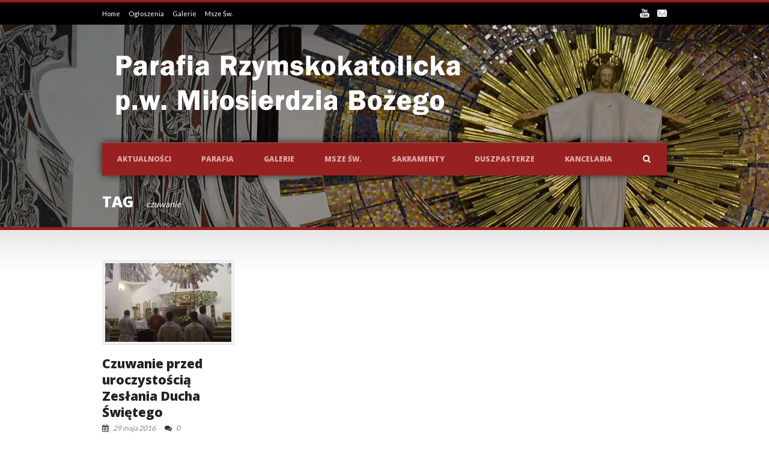

--- FILE ---
content_type: text/html; charset=UTF-8
request_url: https://parafia-mb-zabki.pl/tag/czuwanie/
body_size: 8949
content:
<!DOCTYPE html>
<!--[if lt IE 7]><html class="no-js lt-ie9 lt-ie8 lt-ie7" lang="pl-PL"> <![endif]-->
<!--[if IE 7]><html class="no-js lt-ie9 lt-ie8" lang="pl-PL"> <![endif]-->
<!--[if IE 8]><html class="no-js lt-ie9" lang="pl-PL"> <![endif]-->
<!--[if gt IE 8]><!--> <html class="no-js" lang="pl-PL"> <!--<![endif]-->
<head>

	<!-- Basic Page Needs
  ================================================== -->
	<meta charset="UTF-8" />
	<title>Parafia Miłosierdzia Bożego w Ząbkach   &raquo; czuwanie</title>

	<!--[if lt IE 9]>
		<script src="https://html5shiv.googlecode.com/svn/trunk/html5.js"></script>
	<![endif]-->

	<!-- CSS
  ================================================== -->
				<meta name="viewport" content="width=device-width, user-scalable=no">
		
	<!--[if IE 7]>
		<link rel="stylesheet" href="https://parafia-mb-zabki.pl/wp-content/themes/realchurch-v1-05/stylesheet/ie7-style.css" /> 
		<link rel="stylesheet" href="https://parafia-mb-zabki.pl/wp-content/themes/realchurch-v1-05/stylesheet/font-awesome/font-awesome-ie7.min.css" /> 
	<![endif]-->	
	
	<meta property="og:image" content="https://parafia-mb-zabki.pl/wp-content/uploads/2016/05/P5140145-150x150.jpg"/><link rel='dns-prefetch' href='//fonts.googleapis.com' />
<link rel='dns-prefetch' href='//s.w.org' />
<link rel="alternate" type="application/rss+xml" title="Parafia Miłosierdzia Bożego w Ząbkach &raquo; Kanał z wpisami" href="https://parafia-mb-zabki.pl/feed/" />
<link rel="alternate" type="application/rss+xml" title="Parafia Miłosierdzia Bożego w Ząbkach &raquo; Kanał z komentarzami" href="https://parafia-mb-zabki.pl/comments/feed/" />
<link rel="alternate" type="application/rss+xml" title="Parafia Miłosierdzia Bożego w Ząbkach &raquo; Kanał z wpisami otagowanymi jako czuwanie" href="https://parafia-mb-zabki.pl/tag/czuwanie/feed/" />
		<script type="text/javascript">
			window._wpemojiSettings = {"baseUrl":"https:\/\/s.w.org\/images\/core\/emoji\/2\/72x72\/","ext":".png","svgUrl":"https:\/\/s.w.org\/images\/core\/emoji\/2\/svg\/","svgExt":".svg","source":{"concatemoji":"https:\/\/parafia-mb-zabki.pl\/wp-includes\/js\/wp-emoji-release.min.js?ver=4.6.29"}};
			!function(e,o,t){var a,n,r;function i(e){var t=o.createElement("script");t.src=e,t.type="text/javascript",o.getElementsByTagName("head")[0].appendChild(t)}for(r=Array("simple","flag","unicode8","diversity","unicode9"),t.supports={everything:!0,everythingExceptFlag:!0},n=0;n<r.length;n++)t.supports[r[n]]=function(e){var t,a,n=o.createElement("canvas"),r=n.getContext&&n.getContext("2d"),i=String.fromCharCode;if(!r||!r.fillText)return!1;switch(r.textBaseline="top",r.font="600 32px Arial",e){case"flag":return(r.fillText(i(55356,56806,55356,56826),0,0),n.toDataURL().length<3e3)?!1:(r.clearRect(0,0,n.width,n.height),r.fillText(i(55356,57331,65039,8205,55356,57096),0,0),a=n.toDataURL(),r.clearRect(0,0,n.width,n.height),r.fillText(i(55356,57331,55356,57096),0,0),a!==n.toDataURL());case"diversity":return r.fillText(i(55356,57221),0,0),a=(t=r.getImageData(16,16,1,1).data)[0]+","+t[1]+","+t[2]+","+t[3],r.fillText(i(55356,57221,55356,57343),0,0),a!=(t=r.getImageData(16,16,1,1).data)[0]+","+t[1]+","+t[2]+","+t[3];case"simple":return r.fillText(i(55357,56835),0,0),0!==r.getImageData(16,16,1,1).data[0];case"unicode8":return r.fillText(i(55356,57135),0,0),0!==r.getImageData(16,16,1,1).data[0];case"unicode9":return r.fillText(i(55358,56631),0,0),0!==r.getImageData(16,16,1,1).data[0]}return!1}(r[n]),t.supports.everything=t.supports.everything&&t.supports[r[n]],"flag"!==r[n]&&(t.supports.everythingExceptFlag=t.supports.everythingExceptFlag&&t.supports[r[n]]);t.supports.everythingExceptFlag=t.supports.everythingExceptFlag&&!t.supports.flag,t.DOMReady=!1,t.readyCallback=function(){t.DOMReady=!0},t.supports.everything||(a=function(){t.readyCallback()},o.addEventListener?(o.addEventListener("DOMContentLoaded",a,!1),e.addEventListener("load",a,!1)):(e.attachEvent("onload",a),o.attachEvent("onreadystatechange",function(){"complete"===o.readyState&&t.readyCallback()})),(a=t.source||{}).concatemoji?i(a.concatemoji):a.wpemoji&&a.twemoji&&(i(a.twemoji),i(a.wpemoji)))}(window,document,window._wpemojiSettings);
		</script>
		<style type="text/css">
img.wp-smiley,
img.emoji {
	display: inline !important;
	border: none !important;
	box-shadow: none !important;
	height: 1em !important;
	width: 1em !important;
	margin: 0 .07em !important;
	vertical-align: -0.1em !important;
	background: none !important;
	padding: 0 !important;
}
</style>
<link rel='stylesheet' id='scap.flashblock-css'  href='https://parafia-mb-zabki.pl/wp-content/plugins/compact-wp-audio-player/css/flashblock.css?ver=4.6.29' type='text/css' media='all' />
<link rel='stylesheet' id='scap.player-css'  href='https://parafia-mb-zabki.pl/wp-content/plugins/compact-wp-audio-player/css/player.css?ver=4.6.29' type='text/css' media='all' />
<link rel='stylesheet' id='rlc-style-css'  href='https://parafia-mb-zabki.pl/wp-content/themes/realchurch-v1-05/style.css?ver=4.6.29' type='text/css' media='all' />
<link rel='stylesheet' id='rlc-foundation-css'  href='https://parafia-mb-zabki.pl/wp-content/themes/realchurch-v1-05/stylesheet/foundation-responsive.css?ver=4.6.29' type='text/css' media='all' />
<link rel='stylesheet' id='style-custom-css'  href='https://parafia-mb-zabki.pl/wp-content/themes/realchurch-v1-05/style-custom.css?ver=4.6.29' type='text/css' media='all' />
<link rel='stylesheet' id='Google-Font-Droid+Serif-css'  href='https://fonts.googleapis.com/css?family=Droid+Serif%3A300%2C400%2C600%2C800&#038;subset=latin%2Clatin-ext&#038;ver=4.6.29' type='text/css' media='all' />
<link rel='stylesheet' id='Google-Font-Lato-css'  href='https://fonts.googleapis.com/css?family=Lato%3A300%2C400%2C600%2C800&#038;subset=latin%2Clatin-ext&#038;ver=4.6.29' type='text/css' media='all' />
<link rel='stylesheet' id='Google-Font-Open+Sans-css'  href='https://fonts.googleapis.com/css?family=Open+Sans%3A300%2C400%2C600%2C800&#038;subset=latin%2Clatin-ext&#038;ver=4.6.29' type='text/css' media='all' />
<link rel='stylesheet' id='responsive-lightbox-swipebox-css'  href='https://parafia-mb-zabki.pl/wp-content/plugins/responsive-lightbox/assets/swipebox/swipebox.min.css?ver=2.2.2' type='text/css' media='all' />
<link rel='stylesheet' id='superfish-css'  href='https://parafia-mb-zabki.pl/wp-content/themes/realchurch-v1-05/stylesheet/superfish.css?ver=4.6.29' type='text/css' media='all' />
<link rel='stylesheet' id='fancybox-css'  href='https://parafia-mb-zabki.pl/wp-content/themes/realchurch-v1-05/stylesheet/fancybox.css?ver=4.6.29' type='text/css' media='all' />
<link rel='stylesheet' id='fancybox-thumbs-css'  href='https://parafia-mb-zabki.pl/wp-content/themes/realchurch-v1-05/stylesheet/jquery.fancybox-thumbs.css?ver=4.6.29' type='text/css' media='all' />
<link rel='stylesheet' id='font-awesome-css'  href='https://parafia-mb-zabki.pl/wp-content/themes/realchurch-v1-05/stylesheet/font-awesome/font-awesome.css?ver=4.6.29' type='text/css' media='all' />
<link rel='stylesheet' id='flex-slider-css'  href='https://parafia-mb-zabki.pl/wp-content/themes/realchurch-v1-05/stylesheet/flexslider.css?ver=4.6.29' type='text/css' media='all' />
<script type='text/javascript' src='https://parafia-mb-zabki.pl/wp-content/plugins/compact-wp-audio-player/js/soundmanager2-nodebug-jsmin.js?ver=4.6.29'></script>
<script type='text/javascript' src='https://parafia-mb-zabki.pl/wp-includes/js/jquery/jquery.js?ver=1.12.4'></script>
<script type='text/javascript' src='https://parafia-mb-zabki.pl/wp-includes/js/jquery/jquery-migrate.min.js?ver=1.4.1'></script>
<script type='text/javascript' src='https://parafia-mb-zabki.pl/wp-content/plugins/responsive-lightbox/assets/swipebox/jquery.swipebox.min.js?ver=2.2.2'></script>
<script type='text/javascript' src='https://parafia-mb-zabki.pl/wp-content/plugins/responsive-lightbox/assets/infinitescroll/infinite-scroll.pkgd.min.js?ver=4.6.29'></script>
<script type='text/javascript'>
/* <![CDATA[ */
var rlArgs = {"script":"swipebox","selector":"lightbox","customEvents":"","activeGalleries":"1","animation":"1","hideCloseButtonOnMobile":"0","removeBarsOnMobile":"0","hideBars":"1","hideBarsDelay":"5000","videoMaxWidth":"1080","useSVG":"1","loopAtEnd":"0","woocommerce_gallery":"0","ajaxurl":"https:\/\/parafia-mb-zabki.pl\/wp-admin\/admin-ajax.php","nonce":"2f511f331f"};
/* ]]> */
</script>
<script type='text/javascript' src='https://parafia-mb-zabki.pl/wp-content/plugins/responsive-lightbox/js/front.js?ver=2.2.2'></script>
<script type='text/javascript' src='https://parafia-mb-zabki.pl/wp-content/themes/realchurch-v1-05/javascript/jquery.fitvids.js?ver=1.0'></script>
<link rel='https://api.w.org/' href='https://parafia-mb-zabki.pl/wp-json/' />
<link rel="EditURI" type="application/rsd+xml" title="RSD" href="https://parafia-mb-zabki.pl/xmlrpc.php?rsd" />
<link rel="wlwmanifest" type="application/wlwmanifest+xml" href="https://parafia-mb-zabki.pl/wp-includes/wlwmanifest.xml" /> 
<meta name="generator" content="WordPress 4.6.29" />
	
<!--[if lt IE 9]>
<style type="text/css">
	div.shortcode-dropcap.circle, div.anythingSlider .anythingControls ul a, .flex-control-nav li a, 
	.nivo-controlNav a, ls-bottom-slidebuttons a{
		z-index: 1000; position: relative;
		behavior: url(https://parafia-mb-zabki.pl/wp-content/themes/realchurch-v1-05/stylesheet/ie-fix/PIE.php);
	}
	div.top-search-wrapper .search-text{ width: 185px; }
	div.top-search-wrapper .search-text input{ float: right; }
	div.logo-right-text-content { width: 400px !important; }
	
	span.portfolio-thumbnail-image-hover,
	span.hover-link, span.hover-video, span.hover-zoom{ display: none !important; }
	
	.portfolio-media-wrapper:hover span,
	.blog-media-wrapper:hover span{ display: block !important; }
	
	ul.gdl-accordion li, ul.gdl-toggle-box li{ overflow: hidden; }	
	
	div.logo-wrapper img{ float: left; }
		
</style>
<![endif]-->
<style id="sccss">/* Enter Your Custom CSS Here */
.gdl-page-content .letter {  
    font-size: 18px;
    letter-spacing: 0.01px;
    line-height: 30px;
    font-weight: 300;
    max-width: 750px;
    width: 100%;
    padding: 30px;
    background: #fff;
    margin: 0 auto 20px auto;
    text-align: justify;
    border: 1px solid #ddd;
}</style>	
</head>
<body data-rsssl=1 class="archive tag tag-czuwanie tag-94">

<div class="body-outer-wrapper">
	<div class="body-wrapper">
		<!-- top navigation -->
		<div class="top-navigation-wrapper boxed-style">
			<div class="top-navigation-container container">
				<div class="top-navigation-left"><a href="https://parafia-mb-zabki.pl/">Home
</a>        <a href="https://parafia-mb-zabki.pl/aktualnosci/">Ogłoszenia
</a>          <a href="https://parafia-mb-zabki.pl/category/galerie/">Galerie 
</a>           <a href="https://parafia-mb-zabki.pl/porzadek-mszy-sw/">Msze Św. 
</a></div><div class="top-navigation-right"><div id="gdl-social-icon" class="social-wrapper gdl-retina"><div class="social-icon-wrapper"><div class="social-icon"><a target="_blank" href="https://www.youtube.com/channel/UCyOyE81FRi3PyUyx_FpldlQ"><img src="https://parafia-mb-zabki.pl/wp-content/themes/realchurch-v1-05/images/icon/light/social-icon/youtube.png" alt="youtube" width="16" height="16" /></a></div><div class="social-icon"><a target="_blank" href="mailto:parafia-mb-zabki@home.pl"><img src="https://parafia-mb-zabki.pl/wp-content/themes/realchurch-v1-05/images/icon/light/social-icon/email.png" alt="email" width="16" height="16" /></a></div></div></div></div>				<div class="clear"></div>
			</div>
		</div> <!-- top navigation wrapper -->	
	
				<div class="page-header-wrapper no-full-slider"  >
			<div class="page-header-overlay" ></div>
			<div class="header-container container main">
					
				<!-- Get Logo -->
				<div class="logo-wrapper">
					<a href="https://parafia-mb-zabki.pl"><img src="https://parafia-mb-zabki.pl/wp-content/uploads/2015/01/Logo.png" alt=""/></a>				</div>
				
				<!-- Logo right text -->
				<div class="logo-right-text">
								</div>
				<div class="clear"></div>
				
				<!-- Navigation -->
				<div class="gdl-navigation-wrapper">
					<div class="responsive-menu-wrapper"><select id="menu-glowna" class="menu dropdown-menu"><option value="" class="blank">&#8212; Main Menu &#8212;</option><option class="menu-item menu-item-type-post_type menu-item-object-page menu-item-has-children menu-item-12 menu-item-depth-0" value="https://parafia-mb-zabki.pl/aktualnosci/">Aktualności</option>	<option class="menu-item menu-item-type-post_type menu-item-object-page menu-item-14301 menu-item-depth-1" value="https://parafia-mb-zabki.pl/aktualnosci/list-do-parafian/">- List do Parafian</option>
	<option class="menu-item menu-item-type-post_type menu-item-object-page menu-item-13612 menu-item-depth-1" value="https://parafia-mb-zabki.pl/ciekawe-strony/">- Ciekawe strony</option>

<option class="menu-item menu-item-type-post_type menu-item-object-page menu-item-has-children menu-item-67 menu-item-depth-0" value="https://parafia-mb-zabki.pl/historia-parafii/">Parafia</option>	<option class="menu-item menu-item-type-post_type menu-item-object-page menu-item-66 menu-item-depth-1" value="https://parafia-mb-zabki.pl/historia-parafii/">- Historia parafii</option>
	<option class="menu-item menu-item-type-post_type menu-item-object-page menu-item-65 menu-item-depth-1" value="https://parafia-mb-zabki.pl/grupy-i-zespoly/">- Grupy i zespoły</option>
	<option class="menu-item menu-item-type-post_type menu-item-object-page menu-item-64 menu-item-depth-1" value="https://parafia-mb-zabki.pl/siostry-michalitki/">- Siostry Michalitki</option>
	<option class="menu-item menu-item-type-post_type menu-item-object-page menu-item-63 menu-item-depth-1" value="https://parafia-mb-zabki.pl/zespol-publicznych-szkol-katolickich/">- Zespół Publicznych Szkół Katolickich</option>
	<option class="menu-item menu-item-type-post_type menu-item-object-page menu-item-62 menu-item-depth-1" value="https://parafia-mb-zabki.pl/kaplica-szpitalna/">- Kaplica szpitalna</option>
	<option class="menu-item menu-item-type-post_type menu-item-object-page menu-item-61 menu-item-depth-1" value="https://parafia-mb-zabki.pl/swietlica-srodowiskowa/">- ŚWIETLICA ŚRODOWISKOWA</option>

<option class="menu-item menu-item-type-taxonomy menu-item-object-category menu-item-has-children menu-item-2201 menu-item-depth-0" value="https://parafia-mb-zabki.pl/category/galerie/">Galerie</option>	<option class="menu-item menu-item-type-taxonomy menu-item-object-category menu-item-14330 menu-item-depth-1" value="https://parafia-mb-zabki.pl/category/video/">- Video</option>

<option class="menu-item menu-item-type-post_type menu-item-object-page menu-item-has-children menu-item-92 menu-item-depth-0" value="https://parafia-mb-zabki.pl/porzadek-mszy-sw/">Msze św.</option>	<option class="menu-item menu-item-type-post_type menu-item-object-page menu-item-91 menu-item-depth-1" value="https://parafia-mb-zabki.pl/porzadek-mszy-sw/">- Porządek Mszy św.</option>
	<option class="menu-item menu-item-type-post_type menu-item-object-page menu-item-87 menu-item-depth-1" value="https://parafia-mb-zabki.pl/nabozenstwa/">- Nabożeństwa</option>
	<option class="menu-item menu-item-type-post_type menu-item-object-page menu-item-88 menu-item-depth-1" value="https://parafia-mb-zabki.pl/wypominki/">- Msza Święta Listopadowa</option>
	<option class="menu-item menu-item-type-post_type menu-item-object-page menu-item-89 menu-item-depth-1" value="https://parafia-mb-zabki.pl/gregorianka/">- Gregorianka</option>
	<option class="menu-item menu-item-type-post_type menu-item-object-page menu-item-has-children menu-item-86 menu-item-depth-1" value="https://parafia-mb-zabki.pl/pogrzeb/">- Pogrzeb</option>		<option class="menu-item menu-item-type-post_type menu-item-object-page menu-item-85 menu-item-depth-2" value="https://parafia-mb-zabki.pl/regulamin-cmentarza/">- - Regulamin cmentarza</option>


<option class="menu-item menu-item-type-post_type menu-item-object-page menu-item-has-children menu-item-95 menu-item-depth-0" value="https://parafia-mb-zabki.pl/sakrament-chrztu/">Sakramenty</option>	<option class="menu-item menu-item-type-post_type menu-item-object-page menu-item-141 menu-item-depth-1" value="https://parafia-mb-zabki.pl/sakrament-chrztu/">- Sakrament chrztu</option>
	<option class="menu-item menu-item-type-post_type menu-item-object-page menu-item-158 menu-item-depth-1" value="https://parafia-mb-zabki.pl/bierzmowanie/">- Bierzmowanie</option>
	<option class="menu-item menu-item-type-post_type menu-item-object-page menu-item-165 menu-item-depth-1" value="https://parafia-mb-zabki.pl/eucharystia/">- Eucharystia</option>
	<option class="menu-item menu-item-type-post_type menu-item-object-page menu-item-12023 menu-item-depth-1" value="https://parafia-mb-zabki.pl/sakrament-malzenstwa/">- Sakrament Małżeństwa</option>

<option class="menu-item menu-item-type-post_type menu-item-object-page menu-item-has-children menu-item-98 menu-item-depth-0" value="https://parafia-mb-zabki.pl/ksieza-obecnie-pracujacy-w-parafii/">Duszpasterze</option>	<option class="menu-item menu-item-type-post_type menu-item-object-page menu-item-130 menu-item-depth-1" value="https://parafia-mb-zabki.pl/ksieza-obecnie-pracujacy-w-parafii/">- Księża obecnie pracujący w parafii</option>
	<option class="menu-item menu-item-type-post_type menu-item-object-page menu-item-134 menu-item-depth-1" value="https://parafia-mb-zabki.pl/ksieza-ktorzy-pracowali-w-naszej-parafii/">- Księża, którzy pracowali w naszej parafii</option>

<option class="menu-item menu-item-type-post_type menu-item-object-page menu-item-101 menu-item-depth-0" value="https://parafia-mb-zabki.pl/kancelaria/">Kancelaria</option>
</select></div><div class="clear"></div><div class="navigation-wrapper"><div id="main-superfish-wrapper" class="menu-wrapper"><ul id="menu-glowna-1" class="sf-menu"><li id="menu-item-12" class="menu-item menu-item-type-post_type menu-item-object-page menu-item-has-children menu-item-12"><a href="https://parafia-mb-zabki.pl/aktualnosci/">Aktualności</a>
<ul class="sub-menu">
	<li id="menu-item-14301" class="menu-item menu-item-type-post_type menu-item-object-page menu-item-14301"><a href="https://parafia-mb-zabki.pl/aktualnosci/list-do-parafian/">List do Parafian</a></li>
	<li id="menu-item-13612" class="menu-item menu-item-type-post_type menu-item-object-page menu-item-13612"><a href="https://parafia-mb-zabki.pl/ciekawe-strony/">Ciekawe strony</a></li>
</ul>
</li>
<li id="menu-item-67" class="menu-item menu-item-type-post_type menu-item-object-page menu-item-has-children menu-item-67"><a href="https://parafia-mb-zabki.pl/historia-parafii/">Parafia</a>
<ul class="sub-menu">
	<li id="menu-item-66" class="menu-item menu-item-type-post_type menu-item-object-page menu-item-66"><a href="https://parafia-mb-zabki.pl/historia-parafii/">Historia parafii</a></li>
	<li id="menu-item-65" class="menu-item menu-item-type-post_type menu-item-object-page menu-item-65"><a href="https://parafia-mb-zabki.pl/grupy-i-zespoly/">Grupy i zespoły</a></li>
	<li id="menu-item-64" class="menu-item menu-item-type-post_type menu-item-object-page menu-item-64"><a href="https://parafia-mb-zabki.pl/siostry-michalitki/">Siostry Michalitki</a></li>
	<li id="menu-item-63" class="menu-item menu-item-type-post_type menu-item-object-page menu-item-63"><a href="https://parafia-mb-zabki.pl/zespol-publicznych-szkol-katolickich/">Zespół Publicznych Szkół Katolickich</a></li>
	<li id="menu-item-62" class="menu-item menu-item-type-post_type menu-item-object-page menu-item-62"><a href="https://parafia-mb-zabki.pl/kaplica-szpitalna/">Kaplica szpitalna</a></li>
	<li id="menu-item-61" class="menu-item menu-item-type-post_type menu-item-object-page menu-item-61"><a href="https://parafia-mb-zabki.pl/swietlica-srodowiskowa/">ŚWIETLICA ŚRODOWISKOWA</a></li>
</ul>
</li>
<li id="menu-item-2201" class="menu-item menu-item-type-taxonomy menu-item-object-category menu-item-has-children menu-item-2201"><a title="Galerie" href="https://parafia-mb-zabki.pl/category/galerie/">Galerie</a>
<ul class="sub-menu">
	<li id="menu-item-14330" class="menu-item menu-item-type-taxonomy menu-item-object-category menu-item-14330"><a href="https://parafia-mb-zabki.pl/category/video/">Video</a></li>
</ul>
</li>
<li id="menu-item-92" class="menu-item menu-item-type-post_type menu-item-object-page menu-item-has-children menu-item-92"><a href="https://parafia-mb-zabki.pl/porzadek-mszy-sw/">Msze św.</a>
<ul class="sub-menu">
	<li id="menu-item-91" class="menu-item menu-item-type-post_type menu-item-object-page menu-item-91"><a href="https://parafia-mb-zabki.pl/porzadek-mszy-sw/">Porządek Mszy św.</a></li>
	<li id="menu-item-87" class="menu-item menu-item-type-post_type menu-item-object-page menu-item-87"><a href="https://parafia-mb-zabki.pl/nabozenstwa/">Nabożeństwa</a></li>
	<li id="menu-item-88" class="menu-item menu-item-type-post_type menu-item-object-page menu-item-88"><a href="https://parafia-mb-zabki.pl/wypominki/">Msza Święta Listopadowa</a></li>
	<li id="menu-item-89" class="menu-item menu-item-type-post_type menu-item-object-page menu-item-89"><a href="https://parafia-mb-zabki.pl/gregorianka/">Gregorianka</a></li>
	<li id="menu-item-86" class="menu-item menu-item-type-post_type menu-item-object-page menu-item-has-children menu-item-86"><a href="https://parafia-mb-zabki.pl/pogrzeb/">Pogrzeb</a>
	<ul class="sub-menu">
		<li id="menu-item-85" class="menu-item menu-item-type-post_type menu-item-object-page menu-item-85"><a href="https://parafia-mb-zabki.pl/regulamin-cmentarza/">Regulamin cmentarza</a></li>
	</ul>
</li>
</ul>
</li>
<li id="menu-item-95" class="menu-item menu-item-type-post_type menu-item-object-page menu-item-has-children menu-item-95"><a href="https://parafia-mb-zabki.pl/sakrament-chrztu/">Sakramenty</a>
<ul class="sub-menu">
	<li id="menu-item-141" class="menu-item menu-item-type-post_type menu-item-object-page menu-item-141"><a href="https://parafia-mb-zabki.pl/sakrament-chrztu/">Sakrament chrztu</a></li>
	<li id="menu-item-158" class="menu-item menu-item-type-post_type menu-item-object-page menu-item-158"><a href="https://parafia-mb-zabki.pl/bierzmowanie/">Bierzmowanie</a></li>
	<li id="menu-item-165" class="menu-item menu-item-type-post_type menu-item-object-page menu-item-165"><a href="https://parafia-mb-zabki.pl/eucharystia/">Eucharystia</a></li>
	<li id="menu-item-12023" class="menu-item menu-item-type-post_type menu-item-object-page menu-item-12023"><a href="https://parafia-mb-zabki.pl/sakrament-malzenstwa/">Sakrament Małżeństwa</a></li>
</ul>
</li>
<li id="menu-item-98" class="menu-item menu-item-type-post_type menu-item-object-page menu-item-has-children menu-item-98"><a href="https://parafia-mb-zabki.pl/ksieza-obecnie-pracujacy-w-parafii/">Duszpasterze</a>
<ul class="sub-menu">
	<li id="menu-item-130" class="menu-item menu-item-type-post_type menu-item-object-page menu-item-130"><a href="https://parafia-mb-zabki.pl/ksieza-obecnie-pracujacy-w-parafii/">Księża obecnie pracujący w parafii</a></li>
	<li id="menu-item-134" class="menu-item menu-item-type-post_type menu-item-object-page menu-item-134"><a href="https://parafia-mb-zabki.pl/ksieza-ktorzy-pracowali-w-naszej-parafii/">Księża, którzy pracowali w naszej parafii</a></li>
</ul>
</li>
<li id="menu-item-101" class="menu-item menu-item-type-post_type menu-item-object-page menu-item-101"><a href="https://parafia-mb-zabki.pl/kancelaria/">Kancelaria</a></li>
</ul></div>							<div class="top-search-form">
								<div class="gdl-search-button" id="gdl-search-button"></div> 
								<div class="search-wrapper">
									<div class="gdl-search-form">
										<form method="get" id="searchform" action="https://parafia-mb-zabki.pl/">
																						<div class="search-text">
												<input type="text" value="Search..." name="s" id="s" autocomplete="off" data-default="Search..." />
											</div>
											<input type="submit" id="searchsubmit" value="Go!" />
											<div class="clear"></div>
										</form>
									</div>
								</div>		
							</div>		
						<div class="clear"></div></div>					<div class="clear"></div>
				</div>
				<div class="clear"></div>
			</div> 
			
			<!-- Page Title -->
			<div class="page-title-container container"><h1 class="page-title">Tag</h1><span class="page-caption">czuwanie</span></div><div class="page-title-bottom-bar" ></div>		</div> <!-- page header wrapper -->
				<div class="content-outer-wrapper no-full-slider">
			<div class="content-wrapper container main ">		<div class="page-wrapper archive-page ">
		<div class="row gdl-page-row-wrapper"><div class="gdl-page-left mb0 twelve columns"><div class="row"><div class="gdl-page-item mb0 pb20 twelve columns"><div id="blog-item-holder" class="blog-item-holder"><div class="row"><div class="three columns gdl-blog-grid"><div class="blog-content-wrapper"><div class="blog-media-wrapper gdl-image"><a href="https://parafia-mb-zabki.pl/czuwanie-przed-uroczystoscia-zeslania-ducha-swietego/"><img src="https://parafia-mb-zabki.pl/wp-content/uploads/2016/05/P5140145-400x250.jpg" alt=""/></a></div><h2 class="blog-title"><a href="https://parafia-mb-zabki.pl/czuwanie-przed-uroczystoscia-zeslania-ducha-swietego/">Czuwanie przed uroczystością Zesłania Ducha Świętego</a></h2><div class="blog-info-wrapper"><div class="blog-date"><i class="icon-calendar"></i><a href="https://parafia-mb-zabki.pl/2016/05/29/" >29 maja 2016</a></div><div class="blog-comment"><i class="icon-comments"></i><a href="https://parafia-mb-zabki.pl/czuwanie-przed-uroczystoscia-zeslania-ducha-swietego/#respond">0</a></div><div class="clear"></div></div><div class="blog-content">W sobotę 14 maja w naszej parafii przygotowywaliśmy się do uroczystości Zesłania Ducha Świętego. Nasze czuwanie rozpoczęliśmy uroczystą Mszą Świętą Wigilijną, następnie przed Najświętszym Sakramentem prosiliśmy o odnowienie darów Ducha Świętego. Modlitwę uwielbienia zakończyliśmy... <div class="clear"></div><a class="blog-continue-reading" href="https://parafia-mb-zabki.pl/czuwanie-przed-uroczystoscia-zeslania-ducha-swietego/"> Więcej →</a></div></div></div><div class="clear"></div></div></div><div class="clear"></div></div><div class="clear"></div></div></div><div class="clear"></div></div>		<div class="clear"></div>
	</div> <!-- page wrapper -->
			</div> <!-- content wrapper -->
		</div> <!-- content outer wrapper -->

				
		<div class="footer-wrapper boxed-style">

		<!-- Get Footer Widget -->
							<div class="container footer-container">
				<div class="footer-widget-wrapper">
					<div class="row">
						<div class="three columns gdl-footer-1 mb0"><div class="custom-sidebar widget_popular-post-widget" id="popular-post-widget-2" ><h3 class="custom-sidebar-title">Popularne galerie Foto</h3><div class='gdl-recent-post-widget'>				<div class="recent-post-widget">
					<div class="recent-post-widget-thumbnail"><a href="https://parafia-mb-zabki.pl/swiecenie-pokarmow-2011/"><img src="https://parafia-mb-zabki.pl/wp-content/uploads/2015/04/22225-75x55.jpg" alt=""/></a></div>					
					<div class="recent-post-widget-context">
						<h4 class="recent-post-widget-title">
							<a href="https://parafia-mb-zabki.pl/swiecenie-pokarmow-2011/"> 
								ŚWIĘCENIE POKARMÓW 2011 
							</a>
						</h4>					
						<div class="recent-post-widget-info">
							No Responses.							
						</div>
					</div>
					<div class="clear"></div>
				</div>						
								<div class="recent-post-widget">
					<div class="recent-post-widget-thumbnail"><a href="https://parafia-mb-zabki.pl/spotkanie-oplatkowe-sdm/"><img src="https://parafia-mb-zabki.pl/wp-content/uploads/2015/12/ŚDM_24-75x55.jpg" alt=""/></a></div>					
					<div class="recent-post-widget-context">
						<h4 class="recent-post-widget-title">
							<a href="https://parafia-mb-zabki.pl/spotkanie-oplatkowe-sdm/"> 
								Spotkanie opłatkowe ŚDM 
							</a>
						</h4>					
						<div class="recent-post-widget-info">
							No Responses.							
						</div>
					</div>
					<div class="clear"></div>
				</div>						
								<div class="recent-post-widget">
					<div class="recent-post-widget-thumbnail"><a href="https://parafia-mb-zabki.pl/piknik-z-aniolami-11-czerwca-2017-r/"><img src="https://parafia-mb-zabki.pl/wp-content/uploads/2017/06/Piknik-z-Aniołami_186-75x55.jpg" alt=""/></a></div>					
					<div class="recent-post-widget-context">
						<h4 class="recent-post-widget-title">
							<a href="https://parafia-mb-zabki.pl/piknik-z-aniolami-11-czerwca-2017-r/"> 
								Piknik z Aniołami - 11 czerwca 2017 r. 
							</a>
						</h4>					
						<div class="recent-post-widget-info">
							No Responses.							
						</div>
					</div>
					<div class="clear"></div>
				</div>						
				</div></div></div><div class="three columns gdl-footer-2 mb0"><div class="custom-sidebar widget_pages" id="pages-2" ><h3 class="custom-sidebar-title">Strony</h3>		<ul>
			<li class="page_item page-item-8 page_item_has_children"><a href="https://parafia-mb-zabki.pl/aktualnosci/">Aktualności</a>
<ul class='children'>
	<li class="page_item page-item-14297"><a href="https://parafia-mb-zabki.pl/aktualnosci/list-do-parafian/">List do Parafian</a></li>
</ul>
</li>
<li class="page_item page-item-14702"><a href="https://parafia-mb-zabki.pl/bel-tempo/">Bel Tempo</a></li>
<li class="page_item page-item-13610"><a href="https://parafia-mb-zabki.pl/ciekawe-strony/">Ciekawe strony</a></li>
<li class="page_item page-item-163"><a href="https://parafia-mb-zabki.pl/eucharystia/">Eucharystia</a></li>
<li class="page_item page-item-73"><a href="https://parafia-mb-zabki.pl/intencje-mszy-sw/">Intencje Mszy św.</a></li>
<li class="page_item page-item-99"><a href="https://parafia-mb-zabki.pl/kancelaria/">Kancelaria</a></li>
<li class="page_item page-item-15271"><a href="https://parafia-mb-zabki.pl/kaplica-adoracji/">Kaplica Adoracji</a></li>
<li class="page_item page-item-53"><a href="https://parafia-mb-zabki.pl/kaplica-szpitalna/">Kaplica szpitalna</a></li>
<li class="page_item page-item-12131"><a href="https://parafia-mb-zabki.pl/konkurs-dekanalny-rodo/">Konkurs Dekanalny &#8211; RODO</a></li>
<li class="page_item page-item-4735"><a href="https://parafia-mb-zabki.pl/krakow-sdm/">Kraków śdm</a></li>
<li class="page_item page-item-96"><a href="https://parafia-mb-zabki.pl/ksieza-obecnie-pracujacy-w-parafii/">Księża obecnie pracujący w parafii</a></li>
<li class="page_item page-item-131"><a href="https://parafia-mb-zabki.pl/ksieza-ktorzy-pracowali-w-naszej-parafii/">Księża, którzy pracowali w naszej parafii</a></li>
<li class="page_item page-item-77"><a href="https://parafia-mb-zabki.pl/wypominki/">Msza Święta Listopadowa</a></li>
<li class="page_item page-item-79"><a href="https://parafia-mb-zabki.pl/nabozenstwa/">Nabożeństwa</a></li>
<li class="page_item page-item-81"><a href="https://parafia-mb-zabki.pl/pogrzeb/">Pogrzeb</a></li>
<li class="page_item page-item-69"><a href="https://parafia-mb-zabki.pl/porzadek-mszy-sw/">Porządek Mszy św.</a></li>
<li class="page_item page-item-83"><a href="https://parafia-mb-zabki.pl/regulamin-cmentarza/">Regulamin cmentarza</a></li>
<li class="page_item page-item-15615"><a href="https://parafia-mb-zabki.pl/rok-jubileuszowy/">Rok Jubileuszowy</a></li>
<li class="page_item page-item-4741"><a href="https://parafia-mb-zabki.pl/rok-milosierdzia/">Rok Miłosierdzia</a></li>
<li class="page_item page-item-93"><a href="https://parafia-mb-zabki.pl/sakrament-chrztu/">Sakrament chrztu</a></li>
<li class="page_item page-item-11974"><a href="https://parafia-mb-zabki.pl/sakrament-malzenstwa/">Sakrament Małżeństwa</a></li>
<li class="page_item page-item-14747"><a href="https://parafia-mb-zabki.pl/sakrament-pokuty/">Sakrament pokuty</a></li>
<li class="page_item page-item-49"><a href="https://parafia-mb-zabki.pl/siostry-michalitki/">Siostry Michalitki</a></li>
<li class="page_item page-item-20"><a href="https://parafia-mb-zabki.pl/">Strona Główna</a></li>
<li class="page_item page-item-55"><a href="https://parafia-mb-zabki.pl/swietlica-srodowiskowa/">ŚWIETLICA ŚRODOWISKOWA</a></li>
<li class="page_item page-item-51"><a href="https://parafia-mb-zabki.pl/zespol-publicznych-szkol-katolickich/">Zespół Publicznych Szkół Katolickich</a></li>
<li class="page_item page-item-16212"><a href="https://parafia-mb-zabki.pl/grupy-i-zespoly/liturgiczna-sluzba-oltarza/">Liturgiczna Służba Ołtarza</a></li>
		</ul>
		</div></div><div class="three columns gdl-footer-3 mb0"><div class="custom-sidebar widget_calendar" id="calendar-3" ><h3 class="custom-sidebar-title">Kalendarz</h3><div id="calendar_wrap" class="calendar_wrap"><table id="wp-calendar">
	<caption>styczeń 2026</caption>
	<thead>
	<tr>
		<th scope="col" title="poniedziałek">P</th>
		<th scope="col" title="wtorek">W</th>
		<th scope="col" title="środa">Ś</th>
		<th scope="col" title="czwartek">C</th>
		<th scope="col" title="piątek">P</th>
		<th scope="col" title="sobota">S</th>
		<th scope="col" title="niedziela">N</th>
	</tr>
	</thead>

	<tfoot>
	<tr>
		<td colspan="3" id="prev"><a href="https://parafia-mb-zabki.pl/2025/12/">&laquo; gru</a></td>
		<td class="pad">&nbsp;</td>
		<td colspan="3" id="next" class="pad">&nbsp;</td>
	</tr>
	</tfoot>

	<tbody>
	<tr>
		<td colspan="3" class="pad">&nbsp;</td><td>1</td><td>2</td><td>3</td><td>4</td>
	</tr>
	<tr>
		<td>5</td><td>6</td><td>7</td><td>8</td><td>9</td><td>10</td><td>11</td>
	</tr>
	<tr>
		<td>12</td><td>13</td><td>14</td><td>15</td><td id="today">16</td><td>17</td><td>18</td>
	</tr>
	<tr>
		<td>19</td><td>20</td><td>21</td><td>22</td><td>23</td><td>24</td><td>25</td>
	</tr>
	<tr>
		<td>26</td><td>27</td><td>28</td><td>29</td><td>30</td><td>31</td>
		<td class="pad" colspan="1">&nbsp;</td>
	</tr>
	</tbody>
	</table></div></div></div><div class="three columns gdl-footer-4 mb0"><div class="custom-sidebar widget_contact-widget" id="contact-widget-2" ><h3 class="custom-sidebar-title">Formularz Kontaktowy:</h3>		<div class="contact-form-wrapper">
			<form class="gdl-contact-form">
				<ol class="forms">
					<li class="form-input">
						<strong>Imię i Nazwisko *</strong>
						<input type="text" name="name" class="require-field" />
						<div class="error">* Proszę wpisz Nazwisko</div>
					</li>
					<li class="form-input">
						<strong>Email *</strong>
						<input type="text" name="email" class="require-field email" />
						<div class="error">* Prosze podaj poprawny adres e-mail</div>
					</li>
					<li class="form-textarea"><strong>Wiadomość *</strong>
						<textarea name="message" class="require-field"></textarea>
						<div class="error">* Wpisz wiadomość</div> 
					</li>
					<li class="hidden"><input type="hidden" name="receiver" value="k.jaszczak@foto-aga.pl"></li>
					<li class="sending-result" id="sending-result" ><div class="message-box-wrapper green"></div></li>
					<li class="buttons">
						<button type="submit" class="contact-submit button">Wyślij</button>
						<div class="contact-loading"></div>
					</li>
				</ol>
			</form>
			<div class="clear"></div>
		</div>	
		</div></div>						<div class="clear"></div>
					</div> <!-- close row -->
					
					<!-- Get Copyright Text -->
																<div class="copyright-wrapper">
							<div class="copyright-border"></div>
							<div class="copyright-left">
								Copyright © 2010 - 2015  Strona Parafii Miłosierdzia Bożego w Ząbkach							</div> 
							<div class="copyright-scroll-top scroll-top"></div>
						</div>
										
				</div>
			</div> 
		
		</div><!-- footer wrapper -->
	</div> <!-- body wrapper -->
</div> <!-- body outer wrapper -->
	

<!-- WP Audio player plugin v1.9.7 - https://www.tipsandtricks-hq.com/wordpress-audio-music-player-plugin-4556/ -->
    <script type="text/javascript">
        soundManager.useFlashBlock = true; // optional - if used, required flashblock.css
        soundManager.url = 'https://parafia-mb-zabki.pl/wp-content/plugins/compact-wp-audio-player/swf/soundmanager2.swf';
        function play_mp3(flg, ids, mp3url, volume, loops)
        {
            //Check the file URL parameter value
            var pieces = mp3url.split("|");
            if (pieces.length > 1) {//We have got an .ogg file too
                mp3file = pieces[0];
                oggfile = pieces[1];
                //set the file URL to be an array with the mp3 and ogg file
                mp3url = new Array(mp3file, oggfile);
            }

            soundManager.createSound({
                id: 'btnplay_' + ids,
                volume: volume,
                url: mp3url
            });

            if (flg == 'play') {
                    soundManager.play('btnplay_' + ids, {
                    onfinish: function() {
                        if (loops == 'true') {
                            loopSound('btnplay_' + ids);
                        }
                        else {
                            document.getElementById('btnplay_' + ids).style.display = 'inline';
                            document.getElementById('btnstop_' + ids).style.display = 'none';
                        }
                    }
                });
            }
            else if (flg == 'stop') {
    //soundManager.stop('btnplay_'+ids);
                soundManager.pause('btnplay_' + ids);
            }
        }
        function show_hide(flag, ids)
        {
            if (flag == 'play') {
                document.getElementById('btnplay_' + ids).style.display = 'none';
                document.getElementById('btnstop_' + ids).style.display = 'inline';
            }
            else if (flag == 'stop') {
                document.getElementById('btnplay_' + ids).style.display = 'inline';
                document.getElementById('btnstop_' + ids).style.display = 'none';
            }
        }
        function loopSound(soundID)
        {
            window.setTimeout(function() {
                soundManager.play(soundID, {onfinish: function() {
                        loopSound(soundID);
                    }});
            }, 1);
        }
        function stop_all_tracks()
        {
            soundManager.stopAll();
            var inputs = document.getElementsByTagName("input");
            for (var i = 0; i < inputs.length; i++) {
                if (inputs[i].id.indexOf("btnplay_") == 0) {
                    inputs[i].style.display = 'inline';//Toggle the play button
                }
                if (inputs[i].id.indexOf("btnstop_") == 0) {
                    inputs[i].style.display = 'none';//Hide the stop button
                }
            }
        }
    </script>
    <script type="text/javascript">jQuery(document).ready(function(){});</script>	<script>
		var getElementsByClassName=function(a,b,c){if(document.getElementsByClassName){getElementsByClassName=function(a,b,c){c=c||document;var d=c.getElementsByClassName(a),e=b?new RegExp("\\b"+b+"\\b","i"):null,f=[],g;for(var h=0,i=d.length;h<i;h+=1){g=d[h];if(!e||e.test(g.nodeName)){f.push(g)}}return f}}else if(document.evaluate){getElementsByClassName=function(a,b,c){b=b||"*";c=c||document;var d=a.split(" "),e="",f="http://www.w3.org/1999/xhtml",g=document.documentElement.namespaceURI===f?f:null,h=[],i,j;for(var k=0,l=d.length;k<l;k+=1){e+="[contains(concat(' ', @class, ' '), ' "+d[k]+" ')]"}try{i=document.evaluate(".//"+b+e,c,g,0,null)}catch(m){i=document.evaluate(".//"+b+e,c,null,0,null)}while(j=i.iterateNext()){h.push(j)}return h}}else{getElementsByClassName=function(a,b,c){b=b||"*";c=c||document;var d=a.split(" "),e=[],f=b==="*"&&c.all?c.all:c.getElementsByTagName(b),g,h=[],i;for(var j=0,k=d.length;j<k;j+=1){e.push(new RegExp("(^|\\s)"+d[j]+"(\\s|$)"))}for(var l=0,m=f.length;l<m;l+=1){g=f[l];i=false;for(var n=0,o=e.length;n<o;n+=1){i=e[n].test(g.className);if(!i){break}}if(i){h.push(g)}}return h}}return getElementsByClassName(a,b,c)},
			dropdowns = getElementsByClassName( 'dropdown-menu' );
		for ( i=0; i<dropdowns.length; i++ )
			dropdowns[i].onchange = function(){ if ( this.value != '' ) window.location.href = this.value; }
	</script>
	<script type='text/javascript' src='https://parafia-mb-zabki.pl/wp-content/themes/realchurch-v1-05/javascript/superfish.js?ver=1.0'></script>
<script type='text/javascript' src='https://parafia-mb-zabki.pl/wp-content/themes/realchurch-v1-05/javascript/supersub.js?ver=1.0'></script>
<script type='text/javascript' src='https://parafia-mb-zabki.pl/wp-content/themes/realchurch-v1-05/javascript/hoverIntent.js?ver=1.0'></script>
<script type='text/javascript' src='https://parafia-mb-zabki.pl/wp-content/themes/realchurch-v1-05/javascript/jquery.transit.min.js?ver=1.0'></script>
<script type='text/javascript' src='https://parafia-mb-zabki.pl/wp-content/themes/realchurch-v1-05/javascript/jquery.easing.js?ver=1.0'></script>
<script type='text/javascript'>
/* <![CDATA[ */
var ATTR = {"enable":"enable","width":"80","height":"45"};
/* ]]> */
</script>
<script type='text/javascript' src='https://parafia-mb-zabki.pl/wp-content/themes/realchurch-v1-05/javascript/jquery.fancybox.js?ver=1.0'></script>
<script type='text/javascript' src='https://parafia-mb-zabki.pl/wp-content/themes/realchurch-v1-05/javascript/jquery.fancybox-media.js?ver=1.0'></script>
<script type='text/javascript' src='https://parafia-mb-zabki.pl/wp-content/themes/realchurch-v1-05/javascript/jquery.fancybox-thumbs.js?ver=1.0'></script>
<script type='text/javascript'>
/* <![CDATA[ */
var FLEX = {"animation":"fade","pauseOnHover":"enable","controlNav":"disable","directionNav":"enable","animationSpeed":"600","slideshowSpeed":"12000","pauseOnAction":"disable","thumbnail_width":"75","thumbnail_height":"50","controlsContainer":".flexslider"};
/* ]]> */
</script>
<script type='text/javascript' src='https://parafia-mb-zabki.pl/wp-content/themes/realchurch-v1-05/javascript/jquery.flexslider.js?ver=1.0'></script>
<script type='text/javascript' src='https://parafia-mb-zabki.pl/wp-content/themes/realchurch-v1-05/javascript/gdl-scripts.js?ver=1.0'></script>
<script type='text/javascript' src='https://parafia-mb-zabki.pl/wp-includes/js/wp-embed.min.js?ver=4.6.29'></script>
<script type='text/javascript'>
/* <![CDATA[ */
var MyAjax = {"ajaxurl":"https:\/\/parafia-mb-zabki.pl\/wp-admin\/admin-ajax.php"};
/* ]]> */
</script>
<script type='text/javascript' src='https://parafia-mb-zabki.pl/wp-content/themes/realchurch-v1-05/javascript/gdl-contactform.js?ver=1.0'></script>

</body>
</html>